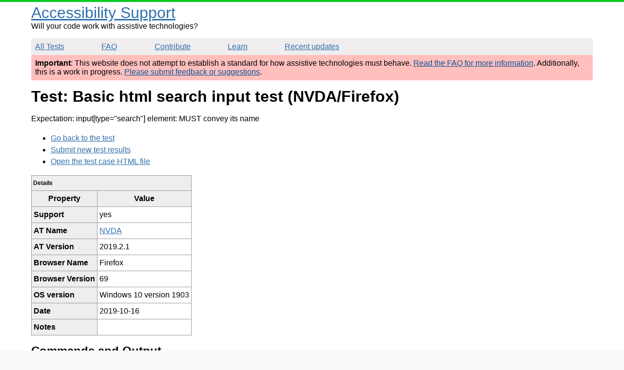

--- FILE ---
content_type: text/html; charset=utf-8
request_url: https://a11ysupport.io/tests/tech__html__input__input-search/html__input(type-search)_element/convey_name/nvda/firefox
body_size: 1835
content:
<!DOCTYPE html><html lang="en"><head><title>nvda/firefox | Test: Basic html search input test | Accessibility Support</title><meta charset="utf-8"><meta name="viewport" content="width=device-width,initial-scale=1"><link rel="canonical" href="https://a11ysupport.io/tests/tech__html__input__input-search/html__input(type-search)_element/convey_name/nvda/firefox"><link rel="stylesheet" href="/stylesheets/style.css"><script src="/js/vendor/details-polyfill.js"></script><script src="/js/vendor/formdata.min.js"></script><script src="/js/head.js"></script></head><body><header role="banner"><a class="skip-nav" href="#main" id="skip-nav">Skip to main content</a><div class="logo-area"><div class="site-title"><a href="/">Accessibility Support</a></div><span>Will your code work with assistive technologies?</span></div><nav role="navigation"><ul><li><a href="/tests">All Tests</a></li><li><a href="/faq">FAQ</a></li><li><a href="/contribute">Contribute</a></li><li><a href="/learn">Learn</a></li><li><a href="/updates">Recent updates</a></li></ul></nav></header><main role="main" id="main" tabindex="-1"><div class="beta-warning"><p><strong>Important</strong>: This website does not attempt to establish a standard for how assistive technologies must behave. <a href="/faq">Read the FAQ for more information</a>. Additionally, this is a work in progress. <a href="https://github.com/accessibilitysupported/accessibilitysupported/issues/new">Please submit feedback or suggestions</a>.</p></div><div class="content"><h1>Test: Basic html search input test (NVDA/Firefox)</h1><p>Expectation: input[type=&quot;search&quot;] element: MUST convey its name</p><ul><li><a href="/tests/tech__html__input__input-search">Go back to the test</a></li><li><a href="/tests/tech__html__input__input-search/run">Submit new test results</a></li><li><a href="/tests/html/html/inputs.html">Open the test case HTML file</a></li></ul><table><caption>Details</caption><thead><tr><th>Property</th><th>Value</th></tr></thead><tbody><tr><th scope="row">Support</th><td>yes</td></tr><tr><th scope="row">AT Name</th><td><a href="/learn/at/nvda">NVDA</a></td></tr><tr><th scope="row">AT Version</th><td>2019.2.1</td></tr><tr><th scope="row">Browser Name</th><td>Firefox</td></tr><tr><th scope="row">Browser Version</th><td>69</td></tr><tr><th scope="row">OS version</th><td>Windows 10 version 1903</td></tr><tr><th scope="row">Date</th><td>2019-10-16</td></tr><tr><th scope="row">Notes</th><td></td></tr></tbody></table><h2>Commands and Output</h2><p>These are specific commands used to access the target element in the test, along with the resulting output.</p><table><thead><tr><th>Command</th><th>Result</th><th>Output</th><th>Notes</th></tr></thead><tbody><tr><td>next_item (down arrow)</td><td>pass</td><td>&quot;clickable, look up an animal, edit, has auto complete, dogs&quot;</td><td></td></tr><tr><td>next_focusable_item (Tab)</td><td>pass</td><td>&quot;look up an animal, edit has auto completed, selected dogs&quot;</td><td></td></tr><tr><td>next_form_field (f)</td><td>pass</td><td>&quot;look up an animal, edit has auto complete, dogs&quot;</td><td></td></tr><tr><td>open_element_list (NVDA + F7)</td><td>pass</td><td>in list of form fields as &quot;look up an animal; edit; has auto complete; dogs&quot;</td><td></td></tr></tbody></table></div></main><footer role="contentinfo"><p>This work was originally created by Michael Fairchild. This is a community-driven and open source project. Text and data is available under the <a href="https://creativecommons.org/licenses/by/4.0/">Creative Commons Attribution 4.0 International License</a>.</p><p><a href="https://github.com/accessibilitysupported/accessibilitysupported/">Find us on GitHub</a></p><script>// only show the focus outline for skip nav if a keyboard event triggered it.
var skipnav = document.querySelector('#skip-nav');
var main = document.querySelector('main');
skipnav.addEventListener('click', function () {
  main.classList.add('show-focus-outline');
  main.focus();
});
main.addEventListener('blur', function () {
  main.classList.remove('show-focus-outline');
});</script></footer><script defer src="https://static.cloudflareinsights.com/beacon.min.js/vcd15cbe7772f49c399c6a5babf22c1241717689176015" integrity="sha512-ZpsOmlRQV6y907TI0dKBHq9Md29nnaEIPlkf84rnaERnq6zvWvPUqr2ft8M1aS28oN72PdrCzSjY4U6VaAw1EQ==" data-cf-beacon='{"version":"2024.11.0","token":"bd826788996246748f43360a47b9bb4a","r":1,"server_timing":{"name":{"cfCacheStatus":true,"cfEdge":true,"cfExtPri":true,"cfL4":true,"cfOrigin":true,"cfSpeedBrain":true},"location_startswith":null}}' crossorigin="anonymous"></script>
</body></html>